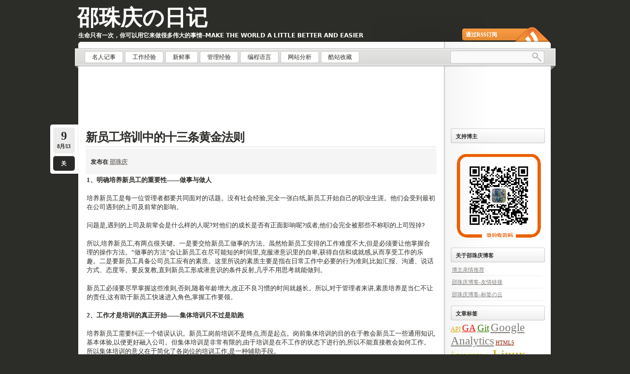

--- FILE ---
content_type: text/html; charset=UTF-8
request_url: http://shaozhuqing.com/?tag=%E9%BB%84%E9%87%91%E6%B3%95%E5%88%99
body_size: 20542
content:
<!DOCTYPE html PUBLIC "-//W3C//DTD XHTML 1.0 Transitional//EN"
    "http://www.w3.org/TR/xhtml1/DTD/xhtml1-transitional.dtd">

<html xmlns="http://www.w3.org/1999/xhtml" lang="zh-CN">

<head profile="http://gmpg.org/xfn/11">
<meta http-equiv="Content-Type" content="text/html; charset=UTF-8" />
<meta name="Keywords" content="邵珠庆,shaozhuqing,邵珠庆的博客,shaozhuqing.com,名人记事,工作经验,新鲜事,管理经验,编程语言,网站分析,酷站收藏" />
<meta name="Description" content="邵珠庆的博客,shaozhuqing.com,黄金法则 ,shaozhuqing ,关注:名人记事,工作经验,新鲜事,管理经验,编程语言,网站分析,酷站收藏" />
<title>黄金法则 &laquo; 邵珠庆の日记</title>
<link rel="shortcut icon" href="http://shaozhuqing.com/wp-content/themes/lightword/favicon.ico" />
<link rel="pingback" href="http://shaozhuqing.com/xmlrpc.php" />

<!-- ClickTale Top part -->
<script type="text/javascript">
//var WRInitTime=(new Date()).getTime();
</script>
<!-- ClickTale end of Top part -->

<script type="text/javascript">
//GA统计代码
//  (function(i,s,o,g,r,a,m){i['GoogleAnalyticsObject']=r;i[r]=i[r]||function(){
//  (i[r].q=i[r].q||[]).push(arguments)},i[r].l=1*new Date();a=s.createElement(o),
//  m=s.getElementsByTagName(o)[0];a.async=1;a.src=g;m.parentNode.insertBefore(a,m)
//  })(window,document,'script','//www.google-analytics.com/analytics.js','ga');
//  ga('create', 'UA-26964985-1', 'shaozhuqing.com');
//  ga('send', 'pageview');

//GA扩展插件skyglue分析代码
//  var _sgq = _sgq || [];
//  _sgq.push(['setSgAccount', 'ohggoydd']);
//  setTimeout(function() {
//    var sg = document.createElement('script'); sg.type = 'text/javascript'; sg.async = true;
//    sg.src = ("https:" == document.location.protocol ? "https://dc" : "http://cdn0") + ".skyglue.com/sgtracker.js";
//    var s = document.getElementsByTagName('script')[0]; s.parentNode.insertBefore(sg, s);
//  }, 1);

//百度统计代码
var _hmt = _hmt || [];
(function() {
  var hm = document.createElement("script");
  hm.src = "https://hm.baidu.com/hm.js?a76172efe2c2597bd0fa04510bcdc4c4";
  var s = document.getElementsByTagName("script")[0]; 
  s.parentNode.insertBefore(hm, s);
})();
</script>

<script type="text/javascript" src="http://shaozhuqing.com/s/lib/getip.php"></script>
<script>
//ga('set', 'dimension1', dimensionValue);
//_gaq.push(['_setCustomVar', 
//1, // 位置
//'Customer Old Type', // 名称 
//dimensionValue, // 值
//1 // 范围（1 = 访问者范围）
//]);
</script>
<link rel='dns-prefetch' href='//s.w.org' />
<link rel="alternate" type="application/rss+xml" title="邵珠庆の日记 &raquo; Feed" href="http://shaozhuqing.com/?feed=rss2" />
<link rel="alternate" type="application/rss+xml" title="邵珠庆の日记 &raquo; 评论Feed" href="http://shaozhuqing.com/?feed=comments-rss2" />
<link rel="alternate" type="application/rss+xml" title="邵珠庆の日记 &raquo; 黄金法则标签Feed" href="http://shaozhuqing.com/?feed=rss2&#038;tag=%e9%bb%84%e9%87%91%e6%b3%95%e5%88%99" />
		<script type="text/javascript">
			window._wpemojiSettings = {"baseUrl":"https:\/\/s.w.org\/images\/core\/emoji\/2.2.1\/72x72\/","ext":".png","svgUrl":"https:\/\/s.w.org\/images\/core\/emoji\/2.2.1\/svg\/","svgExt":".svg","source":{"concatemoji":"http:\/\/shaozhuqing.com\/wp-includes\/js\/wp-emoji-release.min.js?ver=4.7.27"}};
			!function(t,a,e){var r,n,i,o=a.createElement("canvas"),l=o.getContext&&o.getContext("2d");function c(t){var e=a.createElement("script");e.src=t,e.defer=e.type="text/javascript",a.getElementsByTagName("head")[0].appendChild(e)}for(i=Array("flag","emoji4"),e.supports={everything:!0,everythingExceptFlag:!0},n=0;n<i.length;n++)e.supports[i[n]]=function(t){var e,a=String.fromCharCode;if(!l||!l.fillText)return!1;switch(l.clearRect(0,0,o.width,o.height),l.textBaseline="top",l.font="600 32px Arial",t){case"flag":return(l.fillText(a(55356,56826,55356,56819),0,0),o.toDataURL().length<3e3)?!1:(l.clearRect(0,0,o.width,o.height),l.fillText(a(55356,57331,65039,8205,55356,57096),0,0),e=o.toDataURL(),l.clearRect(0,0,o.width,o.height),l.fillText(a(55356,57331,55356,57096),0,0),e!==o.toDataURL());case"emoji4":return l.fillText(a(55357,56425,55356,57341,8205,55357,56507),0,0),e=o.toDataURL(),l.clearRect(0,0,o.width,o.height),l.fillText(a(55357,56425,55356,57341,55357,56507),0,0),e!==o.toDataURL()}return!1}(i[n]),e.supports.everything=e.supports.everything&&e.supports[i[n]],"flag"!==i[n]&&(e.supports.everythingExceptFlag=e.supports.everythingExceptFlag&&e.supports[i[n]]);e.supports.everythingExceptFlag=e.supports.everythingExceptFlag&&!e.supports.flag,e.DOMReady=!1,e.readyCallback=function(){e.DOMReady=!0},e.supports.everything||(r=function(){e.readyCallback()},a.addEventListener?(a.addEventListener("DOMContentLoaded",r,!1),t.addEventListener("load",r,!1)):(t.attachEvent("onload",r),a.attachEvent("onreadystatechange",function(){"complete"===a.readyState&&e.readyCallback()})),(r=e.source||{}).concatemoji?c(r.concatemoji):r.wpemoji&&r.twemoji&&(c(r.twemoji),c(r.wpemoji)))}(window,document,window._wpemojiSettings);
		</script>
		<style type="text/css">
img.wp-smiley,
img.emoji {
	display: inline !important;
	border: none !important;
	box-shadow: none !important;
	height: 1em !important;
	width: 1em !important;
	margin: 0 .07em !important;
	vertical-align: -0.1em !important;
	background: none !important;
	padding: 0 !important;
}
</style>
<link rel='stylesheet' id='lightword_stylesheet-css'  href='http://shaozhuqing.com/wp-content/themes/lightword/style.css?ver=2.0.0.6' type='text/css' media='all' />
<link rel='stylesheet' id='lightword_stylesheet_wider-css'  href='http://shaozhuqing.com/wp-content/themes/lightword/wider.css?ver=2.0.0.6' type='text/css' media='all' />
<script type='text/javascript' src='http://shaozhuqing.com/wp-includes/js/jquery/jquery.js?ver=1.12.4'></script>
<script type='text/javascript' src='http://shaozhuqing.com/wp-includes/js/jquery/jquery-migrate.min.js?ver=1.4.1'></script>
<link rel='https://api.w.org/' href='http://shaozhuqing.com/?rest_route=/' />
<link rel="EditURI" type="application/rsd+xml" title="RSD" href="http://shaozhuqing.com/xmlrpc.php?rsd" />
<link rel="wlwmanifest" type="application/wlwmanifest+xml" href="http://shaozhuqing.com/wp-includes/wlwmanifest.xml" /> 
<style type="text/css">
#content-body,x:-moz-any-link{float:left;margin-right:28px;}#content-body, x:-moz-any-link, x:default{float:none;margin-right:25px;} 
</style>

<style type="text/css">@font-face { font-family: Vera; src: url(http://shaozhuqing.com/wp-content/themes/lightword/alternatives/font-face/Vera-Bold.ttf);}</style>

<!--[if IE 6]><style type="text/css">#header{background-image: none; filter:progid:DXImageTransform.Microsoft.AlphaImageLoader(src='http://shaozhuqing.com/wp-content/themes/lightword/images/wider/content_top.png',sizingMethod='scale'); }#footer{background:transparent url(http://shaozhuqing.com/wp-content/themes/lightword/images/wider/content_bottom.gif) no-repeat;height:8px;}.comm_date{background-image: none; filter:progid:DXImageTransform.Microsoft.AlphaImageLoader(src='http://shaozhuqing.com/wp-content/themes/lightword/images/date_comm_box.png',sizingMethod='scale'); }</style><![endif]-->
		<style type="text/css">.recentcomments a{display:inline !important;padding:0 !important;margin:0 !important;}</style>
		
</head>

<body class="archive tag tag-841">

<div id="wrapper">

<div id="top_cufon"><h1 id="logo"><a name="top" title="邵珠庆の日记" href="http://shaozhuqing.com">邵珠庆の日记</a> <small>生命只有一次，你可以用它来做很多伟大的事情&#8211;Make the world a little better and easier</small></h1></div>

<div id="header">
<a id="rss-feed" title="使用RSS同步这个网站" href="http://shaozhuqing.com/?feed=rss2">通过RSS订阅</a>

<div id="top_bar">
<div class="center_menu">
<ul id="front_menu" >
	<li class="cat-item cat-item-6"><a href="http://shaozhuqing.com/?cat=6" title="名人记事"><span>名人记事</span></a>
</li>
	<li class="cat-item cat-item-40"><a href="http://shaozhuqing.com/?cat=40" title="工作经验"><span>工作经验</span></a>
</li>
	<li class="cat-item cat-item-1"><a href="http://shaozhuqing.com/?cat=1" title="新鲜事"><span>新鲜事</span></a>
</li>
	<li class="cat-item cat-item-30"><a href="http://shaozhuqing.com/?cat=30" title="管理经验"><span>管理经验</span></a>
</li>
	<li class="cat-item cat-item-23"><a href="http://shaozhuqing.com/?cat=23" title="编程语言"><span>编程语言</span></a>
</li>
	<li class="cat-item cat-item-4"><a href="http://shaozhuqing.com/?cat=4" title="网站分析"><span>网站分析</span></a>
</li>
	<li class="cat-item cat-item-5"><a href="http://shaozhuqing.com/?cat=5" title="酷站收藏"><span>酷站收藏</span></a>
</li>
</ul>
</div>
<form action="http://www.google.com/cse" method="get" id="searchform">
<input type="text" class="textfield" name="q" size="24" id="s"/>
<input type="submit" class="button" name="sa" value="" id="go"/>
<input type="hidden" name="cx" value="partner-pub-5659622773840146:8540328084" />
<input type="hidden" name="ie" value="UTF-8" />
</form>
</div>

</div>
<div id="content">


<div style="height:auto">
<!--谷歌广告CPS-->
<script async src="https://pagead2.googlesyndication.com/pagead/js/adsbygoogle.js"></script>
<!-- 邵珠庆博客页眉横幅 -->
<ins class="adsbygoogle"
     style="display:inline-block;width:728px;height:90px"
     data-ad-client="ca-pub-5659622773840146"
     data-ad-slot="8875543004"></ins>
<script>(adsbygoogle = window.adsbygoogle || []).push({});</script>
</div>

<br/>

<div id="content-body">

<div class="post-2565 post type-post status-publish format-standard hentry category-management-experience tag-840 tag-839 tag-841" id="post-2565">
<div class="comm_date"><span class="data"><span class="j">9</span>8月/13</span><span class="nr_comm"><a class="nr_comm_spot" href="http://shaozhuqing.com/?p=2565#comments">关</a></span></div>
<h2><a title="新员工培训中的十三条黄金法则" href="http://shaozhuqing.com/?p=2565" rel="bookmark">新员工培训中的十三条黄金法则</a></h2>
<div class="about_author">
<h4>发布在 <a href="http://shaozhuqing.com">邵珠庆</a></h4>
</div>
<p><strong>1、明确培养新员工的重要性——做事与做人</strong></p>
<p>培养新员工是每一位管理者都要共同面对的话题。没有社会经验,完全一张白纸,新员工开始自己的职业生涯。他们会受到最初在公司遇到的上司及前辈的影响。</p>
<p>问题是,遇到的上司及前辈会是什么样的人呢?对他们的成长是否有正面影响呢?或者,他们会完全被那些不称职的上司毁掉?</p>
<p>所以,培养新员工,有两点很关键。一是要交给新员工做事的方法。虽然给新员工安排的工作难度不大,但是必须要让他掌握合理的操作方法。“做事的方法”会让新员工在尽可能短的时间里,克服潜意识里的自卑,获得自信和成就感,从而享受工作的乐趣。二是要新员工具备公司员工应有的素质。这里所说的素质主要是指在日常工作中必要的行为准则,比如汇报、沟通、说话方式、态度等。要反复教,直到新员工形成潜意识的条件反射,几乎不用思考就能做到。</p>
<p>新员工必须要尽早掌握这些准则,否则,随着年龄增大,改正不良习惯的时间就越长。所以,对于管理者来讲,素质培养是当仁不让的责任,这有助于新员工快速进入角色,掌握工作要领。</p>
<p><strong>2、工作才是培训的真正开始——集体培训只不过是助跑</strong></p>
<p>培养新员工需要纠正一个错误认识。新员工岗前培训不是终点,而是起点。岗前集体培训的目的在于教会新员工一些通用知识,基本体验,以便更好融入公司。但集体培训是非常有限的,由于培训是在不工作的状态下进行的,所以不能直接教会如何工作。所以集体培训的意义在于简化了各岗位的培训工作,是一种辅助手段。</p>
<p>新员工培训实际上是从分配到工作岗位那一天起,所有的责任都在工作上。每一个人都有自己的特点,不能统一化,要因材施教,有教无类,而这只有在工作岗位上的上司与资深同事才能做到。</p>
<p>所以,工作才是培训的真正开始。</p>
<p><strong>3、做给他看的培养方法——不要把部下当帮手</strong></p>
<p>管理者需要明白,什么都交给对方,就主观认为对方能做并让对方做,这是完全不靠谱的认知。作为管理者,在新人入司之初,首先应该做好示范,耐心说明方法,同时让本人尝试练习,做的好的地方不吝激励,应该改正的地方要提醒他。一句话,手把手,扶上马,送一程。</p>
<p>没有手把手地教,任新员工自由发挥,他们就会“怎么想怎么做”,如果按照自己的想法,没有取得成功,就容易失去自信,讨厌工作,从而不知不觉养成不良工作习惯。</p>
<p>要记住,下属不是跑腿的,毫无目的的工作安排,只是局限帮手,只做些零碎小事是毫无道理的。总而言之,要做给他看,让他做,适度评价。</p>
<p>这种方式很重要,尤其在职场第一步。所以从一开始就要把你尝试过的最好方法教给新人,让他照着做,让他获得成功,增加自信。</p>
<p><strong>4、明确指导责任人——可以同时培训两个人</strong></p>
<p>新员工满怀希望进入公司,所以管理者要让其得到成长,不能培养一个不合格的人。所以要建立一个机制,明确一位指导新员工的责任人,让他对培养新员工负起责来。一般而言,新员工培训责任人要尽可能选择那些有过1-3年工作经验的人。</p>
<p>新员工责任人需要完成三项任务。一是给新员工演示工作,让其试着做,并对其表现进行评价,反复过程,手把手教会。二是要仔细观察新员工的行为并发现问题,通过反复提醒帮助他改正错误。新员工的领悟力程度不一,所以不要一口吃个胖子,坚持“一次改正一个问题”的原则,逐次改善提升。三是要打开新员工的心扉,倾听他所有的烦恼,并相应给出建设性意见。</p>
<p>不能选择那些在为人及工作能力方面有严重问题的人作为新员工指导责任人,否则很有可能把不良习惯传递给新人。年龄相近的人容易沟通,所以要尽可能选择年龄相差不多的人。</p>
<p>同时必须要明白,培训新员工同时也意味着对指导责任人进行培训,这是挑战,也是学习成长,所以不能错过这个好机会。</p>
<p><strong>5、确定新员工的培训流程——从整体性工作开始</strong></p>
<p>要抛弃把新员工当做临时应付人手不足的应急人员的观念,反过来,要事前明确培训新员工的流程,流程清晰,步骤明确更容易助力新员工的职场过渡期。每个部门情况不一,但培养新员工是有一定程序的,一般会让他们大致做一遍部门的所有工作,了解相互的关系以及全体同事。</p>
<p>无论如何,要先做一些与整个工作相关的事情,不要一开始就单一局部。</p>
<p>要掌握培训流程的原则:从比较容易的工作开始到较难的工作;从按照固定标准程序和方法操作的例行工作逐渐过渡到应用性很强的工作。一句话,要根据部门的工作内容,明确规定工作顺序。</p>
<p>作为管理者,要明确一个先后顺序,是大家对部门各个组的情况都有所了解,此时要逐一交叉替换指导责任人,不要单一限定。负责人增加了,也相当于扩大了培训的范围。</p>
<p><strong>6、不要弄错指导的顺序——首先要准确,其次要迅速</strong></p>
<p>培训新员工时,如果已经过了“做个他看,让他做,表扬他”的初期入门阶段,之后更重要的就是要让他准确且正确的做事。</p>
<p>最初的阶段,要把重点放在做事的准确性上,不过于要求处理速度以及工作量,避免出现新人负担过重。如果已能够准确处理工作,接下来就是对速度的要求,指导如何处理问题才能达到更多的量。当新人速度达到一个相当高的水平之后,就应该循序渐进地给他一些前辈的工作,使其成为一个独立而合格的员工。</p>
<p>以上三个阶段应该说是指导新员工的基本:首先要准确,其次要迅猛,才能做得更好。</p>
<p>需要注意的是,在新员工培训时,一定要按照顺序进行指导。有的新员工性子比较急,想一下子做得和前辈一样,于是就想跳过一些步骤。如若任其发展,会削弱基本功,短视行为,长此以往后果将会不堪设想。</p>
<p><strong>7、要为顾客工作——工资是顾客支付的</strong></p>
<p>在员工素质培养方面,新员工理解的第一个问题就是,工资不是由公司付的,而是顾客付的。这也是德鲁克大师的观点:企业存在的唯一价值就是创造以及满足客户需求。</p>
<p>新员工必须经过特别教导,才能消除这种错觉。培养新员工的第一步就是要牢记对顾客的感恩之心,从行为及态度上都要有所体现,养成良好习惯。这一点,前辈们也要用正确态度和行为向新员工示范。是否贯彻这种思想,决定公司未来的发展。</p>
<p><strong>8、让新员工确认上司的指示——一次就做好吩咐的工作</strong></p>
<p>对于新员工来讲,原则上是一次完成上司指示的工作,遇到不明白的地方要大胆的提问并确认。特别是复杂内容,要养成反复确认其内容,等待上司肯定了才动手的习惯。不要不好意思,甚至把反复澄清当做“失礼”行为,事实上,拿了工资就要对工作负责。接受上司交派任务,如果不能一次做好,会直接影响自己的信心,同时引发公司同事对自己的失望印象,直至疏远。</p>
<p>对于管理者来讲,给新员工指示时要注意这一点,从容易到复杂,循序渐进,并且当员工向你提问时,要认真听取问题,清楚回答问题,不要不耐烦,要鼓励新员工要养成大胆提问的习惯。如果你不耐烦,他们就不会提问,将会促使其按照自己的想法去做。</p>
<p>这是培养新员工素质的第一步,一次性工作习惯的养成,管理者责无旁贷。</p>
<p><strong>9、要习惯报告执行的结果——“理所当然”容易出现问题</strong></p>
<p>报告做完被人交付的事情的结果成为执行报告。新员工要在最开始的时候养成这个习惯:被人追问之前,先报告执行的结果。</p>
<p>接到了指示并执行,工作还不算做完。无论什么事情,都要向对方确认,这才是真正的结束。做完了而没有汇报只能算“做了一半”。</p>
<p>等上司说:“对了,那件事情怎么样了?”时,就容易出错。先报告,工作才能顺利进行,才能形成愉快的工作氛围。</p>
<p><strong>10、养成“守时”的习惯——不要给别人添麻烦</strong></p>
<p>培养新员工时,有一点非常重要,就是培养守时的习惯。要遵守出勤时间,遵守开会时间,特别要严格遵守与客户约定时间等。</p>
<p>培训新员工时是给他们灌输公司新的时间观念的转型期。事实上,这几乎是大多新人的软肋,时间方面马虎惯了,不经意间就会丧失与同事、客户建立信任感的机会,所以,勿以善小而不为。</p>
<p><strong>11、养成良好的书写习惯——字如其人</strong></p>
<p>培养新员工素质时要注意一点,就是要养成良好的书写习惯,写的字要易懂,而且内容简单明了。字如其人,很难想象,一个人动辄出现错别字,漏写字,字迹潦草的现象,只能说明对工作的公司不重视;同时文如其人,管理者要指导新员工写好文本报告,把冗长文章修改得更加简单明了。</p>
<p>这些都是管理基本功,功夫在诗外,一点也含糊不得。</p>
<p><strong>12、要做出迅速的反应——速战速决</strong></p>
<p>新员工必须养成的另外一个习惯就是,能迅速对指示或者提问、请求做出反应,并且能立即处理好每一项工作。整个团队反应速度很快,但有人步调不一致,会迫使大家放慢速度,从而影响团队业绩。新员工做事速度和反应速度,取决于所属部门以及前辈上司的工作速度。所以,管理者必须以身作则,帮助新员工养成速战速决、迅速处理大量的工作的习惯。</p>
<p><strong>13、养成助人为乐的习惯——把工作当做快乐的事</strong></p>
<p>现在的年轻人很多不会为他人着想,“各人自扫门前雪,不管他人瓦上霜”,但这种想法在职业之初是非常可怕的。要记住,你不是一个人战斗,要融入团队,新员工稍有空闲,如果身旁有需要帮助的同事,一定要乐于协作。这也是融入团队的重要标志。</p>
<p>培养新员工基本素质的目的就是学会和自己工作的同事更好的工作,快乐的工作。毕竟,1+1要大于二,大家好才是真的好。</p>
<p>务实的讲,新员工培育是重要而不紧急的事情,十年树木百年树人,一定要从长计议。令人稍感欣慰的是,在零售业我们看到了同行们的未雨绸缪,如苏宁电器自2003年开启的“1200工程”,十年磨一剑,通过全面、系统、专业的培养,使得新进大学生历练成为零售连锁业的精英。企业以人为本,无人则止,智慧都是相通。</p>

<div class="cat_tags clear">
<span class="category">标签: <a href="http://shaozhuqing.com/?tag=%e5%9f%b9%e8%ae%ad" rel="tag">培训</a>, <a href="http://shaozhuqing.com/?tag=%e6%96%b0%e5%91%98%e5%b7%a5" rel="tag">新员工</a>, <a href="http://shaozhuqing.com/?tag=%e9%bb%84%e9%87%91%e6%b3%95%e5%88%99" rel="tag">黄金法则</a></span>
<span class="continue"><a class="nr_comm_spot" href="http://shaozhuqing.com/?p=2565#comments">没有评论</a></span><div class="clear"></div>
</div>
<div class="cat_tags_close"></div>
</div>




<div class="newer_older">
<span class="newer">&nbsp;</span>
<span class="older">&nbsp;</span>
</div>

</div>
<div class="content-sidebar">
<h3>支持博主</h3>			<div class="textwidget"><a href="http://shaozhuqing.com/myalipay.png" target="_blank"><img src='http://shaozhuqing.com/alipays.png' width="185px"></a>
</div>
		<h3>关于邵珠庆博客</h3>		<ul>
			<li class="page_item page-item-1221"><a href="http://shaozhuqing.com/?page_id=1221">博主亲情推荐</a></li>
<li class="page_item page-item-1234"><a href="http://shaozhuqing.com/?page_id=1234">邵珠庆博客-友情链接</a></li>
<li class="page_item page-item-684"><a href="http://shaozhuqing.com/?page_id=684">邵珠庆博客-标签の云</a></li>
		</ul>
		<h3>文章标签</h3><div class="tagcloud"><a href='http://shaozhuqing.com/?tag=api' class='tag-link-538 tag-link-position-1' title='8个话题' style="color:#dba600;font-size: 9.0606060606061pt;;">API</a>
<a href='http://shaozhuqing.com/?tag=ga' class='tag-link-159 tag-link-position-2' title='14个话题' style="color:#f40a00;font-size: 13.939393939394pt;;">GA</a>
<a href='http://shaozhuqing.com/?tag=git' class='tag-link-100 tag-link-position-3' title='15个话题' style="color:#347a00;font-size: 14.363636363636pt;;">Git</a>
<a href='http://shaozhuqing.com/?tag=google-analytics' class='tag-link-109 tag-link-position-4' title='21个话题' style="color:#cbe00;font-size: 17.333333333333pt;;">Google Analytics</a>
<a href='http://shaozhuqing.com/?tag=html5' class='tag-link-282 tag-link-position-5' title='7个话题' style="color:#941a00;font-size: 8pt;;">HTML5</a>
<a href='http://shaozhuqing.com/?tag=jquery' class='tag-link-73 tag-link-position-6' title='25个话题' style="color:#b6e400;font-size: 18.818181818182pt;;">jquery</a>
<a href='http://shaozhuqing.com/?tag=js' class='tag-link-170 tag-link-position-7' title='10个话题' style="color:#e7cc00;font-size: 10.969696969697pt;;">JS</a>
<a href='http://shaozhuqing.com/?tag=linux' class='tag-link-103 tag-link-position-8' title='28个话题' style="color:#bdae00;font-size: 19.878787878788pt;;">Linux</a>
<a href='http://shaozhuqing.com/?tag=mysql' class='tag-link-178 tag-link-position-9' title='30个话题' style="color:#e51400;font-size: 20.515151515152pt;;">MySQL</a>
<a href='http://shaozhuqing.com/?tag=nginx' class='tag-link-738 tag-link-position-10' title='8个话题' style="color:#4b1600;font-size: 9.0606060606061pt;;">nginx</a>
<a href='http://shaozhuqing.com/?tag=php' class='tag-link-106 tag-link-position-11' title='35个话题' style="color:#7e5400;font-size: 22pt;;">PHP</a>
<a href='http://shaozhuqing.com/?tag=saas' class='tag-link-1253 tag-link-position-12' title='8个话题' style="color:#473200;font-size: 9.0606060606061pt;;">SaaS</a>
<a href='http://shaozhuqing.com/?tag=web' class='tag-link-63 tag-link-position-13' title='15个话题' style="color:#8da400;font-size: 14.363636363636pt;;">web</a>
<a href='http://shaozhuqing.com/?tag=%e4%ba%92%e8%81%94%e7%bd%91' class='tag-link-70 tag-link-position-14' title='13个话题' style="color:#fc9000;font-size: 13.30303030303pt;;">互联网</a>
<a href='http://shaozhuqing.com/?tag=%e4%bb%a3%e7%a0%81' class='tag-link-160 tag-link-position-15' title='12个话题' style="color:#f8e400;font-size: 12.454545454545pt;;">代码</a>
<a href='http://shaozhuqing.com/?tag=%e4%bd%bf%e7%94%a8' class='tag-link-162 tag-link-position-16' title='16个话题' style="color:#790000;font-size: 15pt;;">使用</a>
<a href='http://shaozhuqing.com/?tag=%e5%88%86%e6%9e%90' class='tag-link-34 tag-link-position-17' title='18个话题' style="color:#284800;font-size: 16.060606060606pt;;">分析</a>
<a href='http://shaozhuqing.com/?tag=%e5%88%9b%e4%b8%9a' class='tag-link-578 tag-link-position-18' title='8个话题' style="color:#5efc00;font-size: 9.0606060606061pt;;">创业</a>
<a href='http://shaozhuqing.com/?tag=%e5%8e%9f%e7%90%86' class='tag-link-530 tag-link-position-19' title='7个话题' style="color:#f32800;font-size: 8pt;;">原理</a>
<a href='http://shaozhuqing.com/?tag=%e5%91%bd%e4%bb%a4' class='tag-link-232 tag-link-position-20' title='18个话题' style="color:#fc2800;font-size: 16.060606060606pt;;">命令</a>
<a href='http://shaozhuqing.com/?tag=%e5%a5%bd%e4%b8%9c%e8%a5%bf' class='tag-link-1604 tag-link-position-21' title='25个话题' style="color:#c57400;font-size: 18.818181818182pt;;">好东西</a>
<a href='http://shaozhuqing.com/?tag=%e5%a6%82%e4%bd%95' class='tag-link-259 tag-link-position-22' title='10个话题' style="color:#9e1600;font-size: 10.969696969697pt;;">如何</a>
<a href='http://shaozhuqing.com/?tag=%e5%b7%a5%e5%85%b7' class='tag-link-45 tag-link-position-23' title='19个话题' style="color:#527e00;font-size: 16.484848484848pt;;">工具</a>
<a href='http://shaozhuqing.com/?tag=%e5%b8%b8%e7%94%a8' class='tag-link-95 tag-link-position-24' title='11个话题' style="color:#66b600;font-size: 11.818181818182pt;;">常用</a>
<a href='http://shaozhuqing.com/?tag=%e5%bc%80%e5%8f%91' class='tag-link-211 tag-link-position-25' title='13个话题' style="color:#509a00;font-size: 13.30303030303pt;;">开发</a>
<a href='http://shaozhuqing.com/?tag=%e6%80%bb%e7%bb%93' class='tag-link-221 tag-link-position-26' title='8个话题' style="color:#6ea600;font-size: 9.0606060606061pt;;">总结</a>
<a href='http://shaozhuqing.com/?tag=%e6%8a%80%e5%b7%a7' class='tag-link-184 tag-link-position-27' title='12个话题' style="color:#133200;font-size: 12.454545454545pt;;">技巧</a>
<a href='http://shaozhuqing.com/?tag=%e6%8a%80%e6%9c%af' class='tag-link-213 tag-link-position-28' title='8个话题' style="color:#f3e400;font-size: 9.0606060606061pt;;">技术</a>
<a href='http://shaozhuqing.com/?tag=%e6%8f%92%e4%bb%b6' class='tag-link-74 tag-link-position-29' title='11个话题' style="color:#7b800;font-size: 11.818181818182pt;;">插件</a>
<a href='http://shaozhuqing.com/?tag=%e6%95%b0%e6%8d%ae' class='tag-link-200 tag-link-position-30' title='16个话题' style="color:#c7e200;font-size: 15pt;;">数据</a>
<a href='http://shaozhuqing.com/?tag=%e6%96%87%e4%bb%b6' class='tag-link-28 tag-link-position-31' title='8个话题' style="color:#bc4c00;font-size: 9.0606060606061pt;;">文件</a>
<a href='http://shaozhuqing.com/?tag=%e6%96%b9%e6%b3%95' class='tag-link-220 tag-link-position-32' title='18个话题' style="color:#48b600;font-size: 16.060606060606pt;;">方法</a>
<a href='http://shaozhuqing.com/?tag=%e6%97%b6%e9%97%b4' class='tag-link-35 tag-link-position-33' title='7个话题' style="color:#cd5400;font-size: 8pt;;">时间</a>
<a href='http://shaozhuqing.com/?tag=%e6%9e%b6%e6%9e%84' class='tag-link-1020 tag-link-position-34' title='10个话题' style="color:#d4c00;font-size: 10.969696969697pt;;">架构</a>
<a href='http://shaozhuqing.com/?tag=%e6%a1%86%e6%9e%b6' class='tag-link-482 tag-link-position-35' title='9个话题' style="color:#81d800;font-size: 10.121212121212pt;;">框架</a>
<a href='http://shaozhuqing.com/?tag=%e6%b1%87%e6%80%bb' class='tag-link-192 tag-link-position-36' title='10个话题' style="color:#2d3200;font-size: 10.969696969697pt;;">汇总</a>
<a href='http://shaozhuqing.com/?tag=%e7%99%be%e5%ba%a6' class='tag-link-286 tag-link-position-37' title='7个话题' style="color:#9d0c00;font-size: 8pt;;">百度</a>
<a href='http://shaozhuqing.com/?tag=%e7%ae%a1%e7%90%86' class='tag-link-31 tag-link-position-38' title='16个话题' style="color:#d12a00;font-size: 15pt;;">管理</a>
<a href='http://shaozhuqing.com/?tag=%e7%b3%bb%e7%bb%9f' class='tag-link-104 tag-link-position-39' title='8个话题' style="color:#9daa00;font-size: 9.0606060606061pt;;">系统</a>
<a href='http://shaozhuqing.com/?tag=%e7%bd%91%e7%ab%99' class='tag-link-62 tag-link-position-40' title='30个话题' style="color:#a1f400;font-size: 20.515151515152pt;;">网站</a>
<a href='http://shaozhuqing.com/?tag=%e7%bd%91%e7%ab%99%e5%88%86%e6%9e%90' class='tag-link-345 tag-link-position-41' title='9个话题' style="color:#ea9c00;font-size: 10.121212121212pt;;">网站分析</a>
<a href='http://shaozhuqing.com/?tag=%e8%ae%be%e8%ae%a1' class='tag-link-164 tag-link-position-42' title='13个话题' style="color:#d76600;font-size: 13.30303030303pt;;">设计</a>
<a href='http://shaozhuqing.com/?tag=%e8%af%a6%e8%a7%a3' class='tag-link-197 tag-link-position-43' title='15个话题' style="color:#e6a800;font-size: 14.363636363636pt;;">详解</a>
<a href='http://shaozhuqing.com/?tag=%e9%97%ae%e9%a2%98' class='tag-link-337 tag-link-position-44' title='10个话题' style="color:#3a6a00;font-size: 10.969696969697pt;;">问题</a>
<a href='http://shaozhuqing.com/?tag=%e9%98%bf%e9%87%8c%e4%ba%91' class='tag-link-1610 tag-link-position-45' title='10个话题' style="color:#336c00;font-size: 10.969696969697pt;;">阿里云</a></div>
<h3>记事邵珠庆博客</h3>			<div class="textwidget"><a href="http://shaozhuqing.com/s/web/" target="_blank">
<b style="font-size:14px">1、Web前端网址导航</b>
</a><br/>
<a href="http://shaozhuqing.com/s/geek/" target="_blank">
<b style="font-size:14px">2、邵珠庆极客筛站</b>
</a><br/>
<a href="http://shaozhuqing.com/s/dmb/" target="_blank">
<b style="font-size:14px">3、识别移动设备访问代码</b>
</a><br/><br/>

<a href="http://shaozhuqing.com/?tag=%E6%85%88%E5%96%84%E6%8D%90%E6%AC%BE" target="_blank" style='text-align:center'>竹磬网-了解慈善捐款计划</a>


<!-- 邵珠庆博客右侧页
<script async src="https://pagead2.googlesyndication.com/pagead/js/adsbygoogle.js"></script>
<ins class="adsbygoogle"
     style="display:inline-block;width:180px;height:150px"
     data-ad-client="ca-pub-5659622773840146"
     data-ad-slot="3285595857"></ins>
<script>
     (adsbygoogle = window.adsbygoogle || []).push({});
</script>
 -->


<!--
<br/>
<script type="text/javascript" src="//rf.revolvermaps.com/0/0/8.js?i=7m5zzrav4xr&amp;m=7&amp;c=ff0000&amp;cr1=ffffff&amp;f=comic_sans_ms&amp;l=33&amp;bv=80&amp;v0=30&amp;z=13&amp;rx=20&amp;lx=100&amp;ly=-40&amp;hi=50&amp;he=2" async="async"></script>
-->
</div>
						<h3>最近文章</h3>		<ul>
					<li>
				<a href="http://shaozhuqing.com/?p=5604">实时支付状态监控和处理结果的变更</a>
						</li>
					<li>
				<a href="http://shaozhuqing.com/?p=5603">只允许单用户登录的处理方式</a>
						</li>
					<li>
				<a href="http://shaozhuqing.com/?p=5582">向上管理能力决定职业天花板高度</a>
						</li>
					<li>
				<a href="http://shaozhuqing.com/?p=5564">数字化城市管理系统架构图</a>
						</li>
					<li>
				<a href="http://shaozhuqing.com/?p=5579">DevOps及DevOps工具链</a>
						</li>
				</ul>
				<h3>最近评论</h3><ul id="recentcomments"><li class="recentcomments"><span class="comment-author-link"><a href='http://Www.abiding.com' rel='external nofollow' class='url'>角色朋友</a></span>发表在《<a href="http://shaozhuqing.com/?p=2295#comment-11207">中国翻墙网民状况调查</a>》</li><li class="recentcomments"><span class="comment-author-link"><a href='http://www.remat.eco.br/author/gardner62albert/' rel='external nofollow' class='url'>dewapoker</a></span>发表在《<a href="http://shaozhuqing.com/?p=1393#comment-11199">教你如何简单获取新浪微博短地址接口</a>》</li><li class="recentcomments"><span class="comment-author-link"><a href='https://casinoae888.com/bi-quyet-danhbai69-chia-se-cho-ban-cach-de-thang-khi-choi-game-bai-online/' rel='external nofollow' class='url'>danhbai69</a></span>发表在《<a href="http://shaozhuqing.com/?p=1393#comment-11194">教你如何简单获取新浪微博短地址接口</a>》</li><li class="recentcomments"><span class="comment-author-link"><a href='https://choithethao.tips/kiem-tien-ca-do-bong-da-online-uy-tin-keo-thom-cuc-hap-dan-o-dau' rel='external nofollow' class='url'>du doan ket qua bong da</a></span>发表在《<a href="http://shaozhuqing.com/?p=1393#comment-11188">教你如何简单获取新浪微博短地址接口</a>》</li><li class="recentcomments"><span class="comment-author-link"><a href='https://www.bybit.com/register?affiliate_id=16906&#038;group_id=0&#038;group_type=1' rel='external nofollow' class='url'>binary options live signals facebook</a></span>发表在《<a href="http://shaozhuqing.com/?p=1393#comment-11187">教你如何简单获取新浪微博短地址接口</a>》</li></ul><h3>博客日历</h3><div id="calendar_wrap" class="calendar_wrap"><table id="wp-calendar">
	<caption>2026年1月</caption>
	<thead>
	<tr>
		<th scope="col" title="星期一">一</th>
		<th scope="col" title="星期二">二</th>
		<th scope="col" title="星期三">三</th>
		<th scope="col" title="星期四">四</th>
		<th scope="col" title="星期五">五</th>
		<th scope="col" title="星期六">六</th>
		<th scope="col" title="星期日">日</th>
	</tr>
	</thead>

	<tfoot>
	<tr>
		<td colspan="3" id="prev"><a href="http://shaozhuqing.com/?m=202508">&laquo; 8月</a></td>
		<td class="pad">&nbsp;</td>
		<td colspan="3" id="next" class="pad">&nbsp;</td>
	</tr>
	</tfoot>

	<tbody>
	<tr>
		<td colspan="3" class="pad">&nbsp;</td><td>1</td><td>2</td><td>3</td><td>4</td>
	</tr>
	<tr>
		<td>5</td><td>6</td><td>7</td><td>8</td><td>9</td><td>10</td><td>11</td>
	</tr>
	<tr>
		<td>12</td><td>13</td><td>14</td><td>15</td><td>16</td><td id="today">17</td><td>18</td>
	</tr>
	<tr>
		<td>19</td><td>20</td><td>21</td><td>22</td><td>23</td><td>24</td><td>25</td>
	</tr>
	<tr>
		<td>26</td><td>27</td><td>28</td><td>29</td><td>30</td><td>31</td>
		<td class="pad" colspan="1">&nbsp;</td>
	</tr>
	</tbody>
	</table></div><h3>目录分类</h3>		<ul>
	<li class="cat-item cat-item-6"><a href="http://shaozhuqing.com/?cat=6" title="名人记事">名人记事</a> (49)
</li>
	<li class="cat-item cat-item-40"><a href="http://shaozhuqing.com/?cat=40" title="工作经验">工作经验</a> (258)
</li>
	<li class="cat-item cat-item-1"><a href="http://shaozhuqing.com/?cat=1" title="新鲜事">新鲜事</a> (160)
</li>
	<li class="cat-item cat-item-30"><a href="http://shaozhuqing.com/?cat=30" title="管理经验">管理经验</a> (56)
</li>
	<li class="cat-item cat-item-23"><a href="http://shaozhuqing.com/?cat=23" title="编程语言">编程语言</a> (136)
</li>
	<li class="cat-item cat-item-4"><a href="http://shaozhuqing.com/?cat=4" title="网站分析">网站分析</a> (93)
</li>
	<li class="cat-item cat-item-5"><a href="http://shaozhuqing.com/?cat=5" title="酷站收藏">酷站收藏</a> (30)
</li>
		</ul>
<h3>文章归档</h3>		<ul>
			<li><a href='http://shaozhuqing.com/?m=202508'>2025年8月</a>&nbsp;(2)</li>
	<li><a href='http://shaozhuqing.com/?m=202209'>2022年9月</a>&nbsp;(1)</li>
	<li><a href='http://shaozhuqing.com/?m=202208'>2022年8月</a>&nbsp;(3)</li>
	<li><a href='http://shaozhuqing.com/?m=202207'>2022年7月</a>&nbsp;(1)</li>
	<li><a href='http://shaozhuqing.com/?m=202203'>2022年3月</a>&nbsp;(1)</li>
	<li><a href='http://shaozhuqing.com/?m=202110'>2021年10月</a>&nbsp;(3)</li>
	<li><a href='http://shaozhuqing.com/?m=202101'>2021年1月</a>&nbsp;(1)</li>
	<li><a href='http://shaozhuqing.com/?m=202004'>2020年4月</a>&nbsp;(3)</li>
	<li><a href='http://shaozhuqing.com/?m=202003'>2020年3月</a>&nbsp;(3)</li>
	<li><a href='http://shaozhuqing.com/?m=202002'>2020年2月</a>&nbsp;(2)</li>
	<li><a href='http://shaozhuqing.com/?m=202001'>2020年1月</a>&nbsp;(3)</li>
	<li><a href='http://shaozhuqing.com/?m=201912'>2019年12月</a>&nbsp;(2)</li>
	<li><a href='http://shaozhuqing.com/?m=201911'>2019年11月</a>&nbsp;(3)</li>
	<li><a href='http://shaozhuqing.com/?m=201910'>2019年10月</a>&nbsp;(2)</li>
	<li><a href='http://shaozhuqing.com/?m=201909'>2019年9月</a>&nbsp;(2)</li>
	<li><a href='http://shaozhuqing.com/?m=201908'>2019年8月</a>&nbsp;(4)</li>
	<li><a href='http://shaozhuqing.com/?m=201907'>2019年7月</a>&nbsp;(2)</li>
	<li><a href='http://shaozhuqing.com/?m=201906'>2019年6月</a>&nbsp;(2)</li>
	<li><a href='http://shaozhuqing.com/?m=201905'>2019年5月</a>&nbsp;(2)</li>
	<li><a href='http://shaozhuqing.com/?m=201904'>2019年4月</a>&nbsp;(3)</li>
	<li><a href='http://shaozhuqing.com/?m=201903'>2019年3月</a>&nbsp;(2)</li>
	<li><a href='http://shaozhuqing.com/?m=201902'>2019年2月</a>&nbsp;(3)</li>
	<li><a href='http://shaozhuqing.com/?m=201901'>2019年1月</a>&nbsp;(2)</li>
	<li><a href='http://shaozhuqing.com/?m=201812'>2018年12月</a>&nbsp;(2)</li>
	<li><a href='http://shaozhuqing.com/?m=201811'>2018年11月</a>&nbsp;(2)</li>
	<li><a href='http://shaozhuqing.com/?m=201810'>2018年10月</a>&nbsp;(3)</li>
	<li><a href='http://shaozhuqing.com/?m=201809'>2018年9月</a>&nbsp;(2)</li>
	<li><a href='http://shaozhuqing.com/?m=201808'>2018年8月</a>&nbsp;(2)</li>
	<li><a href='http://shaozhuqing.com/?m=201807'>2018年7月</a>&nbsp;(1)</li>
	<li><a href='http://shaozhuqing.com/?m=201806'>2018年6月</a>&nbsp;(2)</li>
	<li><a href='http://shaozhuqing.com/?m=201805'>2018年5月</a>&nbsp;(3)</li>
	<li><a href='http://shaozhuqing.com/?m=201804'>2018年4月</a>&nbsp;(2)</li>
	<li><a href='http://shaozhuqing.com/?m=201803'>2018年3月</a>&nbsp;(6)</li>
	<li><a href='http://shaozhuqing.com/?m=201802'>2018年2月</a>&nbsp;(7)</li>
	<li><a href='http://shaozhuqing.com/?m=201801'>2018年1月</a>&nbsp;(3)</li>
	<li><a href='http://shaozhuqing.com/?m=201711'>2017年11月</a>&nbsp;(2)</li>
	<li><a href='http://shaozhuqing.com/?m=201710'>2017年10月</a>&nbsp;(2)</li>
	<li><a href='http://shaozhuqing.com/?m=201709'>2017年9月</a>&nbsp;(5)</li>
	<li><a href='http://shaozhuqing.com/?m=201708'>2017年8月</a>&nbsp;(4)</li>
	<li><a href='http://shaozhuqing.com/?m=201707'>2017年7月</a>&nbsp;(8)</li>
	<li><a href='http://shaozhuqing.com/?m=201706'>2017年6月</a>&nbsp;(5)</li>
	<li><a href='http://shaozhuqing.com/?m=201705'>2017年5月</a>&nbsp;(14)</li>
	<li><a href='http://shaozhuqing.com/?m=201704'>2017年4月</a>&nbsp;(8)</li>
	<li><a href='http://shaozhuqing.com/?m=201703'>2017年3月</a>&nbsp;(5)</li>
	<li><a href='http://shaozhuqing.com/?m=201702'>2017年2月</a>&nbsp;(2)</li>
	<li><a href='http://shaozhuqing.com/?m=201701'>2017年1月</a>&nbsp;(1)</li>
	<li><a href='http://shaozhuqing.com/?m=201612'>2016年12月</a>&nbsp;(1)</li>
	<li><a href='http://shaozhuqing.com/?m=201611'>2016年11月</a>&nbsp;(5)</li>
	<li><a href='http://shaozhuqing.com/?m=201610'>2016年10月</a>&nbsp;(3)</li>
	<li><a href='http://shaozhuqing.com/?m=201609'>2016年9月</a>&nbsp;(2)</li>
	<li><a href='http://shaozhuqing.com/?m=201608'>2016年8月</a>&nbsp;(1)</li>
	<li><a href='http://shaozhuqing.com/?m=201607'>2016年7月</a>&nbsp;(2)</li>
	<li><a href='http://shaozhuqing.com/?m=201606'>2016年6月</a>&nbsp;(2)</li>
	<li><a href='http://shaozhuqing.com/?m=201605'>2016年5月</a>&nbsp;(5)</li>
	<li><a href='http://shaozhuqing.com/?m=201604'>2016年4月</a>&nbsp;(5)</li>
	<li><a href='http://shaozhuqing.com/?m=201603'>2016年3月</a>&nbsp;(2)</li>
	<li><a href='http://shaozhuqing.com/?m=201602'>2016年2月</a>&nbsp;(1)</li>
	<li><a href='http://shaozhuqing.com/?m=201601'>2016年1月</a>&nbsp;(2)</li>
	<li><a href='http://shaozhuqing.com/?m=201512'>2015年12月</a>&nbsp;(2)</li>
	<li><a href='http://shaozhuqing.com/?m=201511'>2015年11月</a>&nbsp;(1)</li>
	<li><a href='http://shaozhuqing.com/?m=201510'>2015年10月</a>&nbsp;(3)</li>
	<li><a href='http://shaozhuqing.com/?m=201509'>2015年9月</a>&nbsp;(2)</li>
	<li><a href='http://shaozhuqing.com/?m=201508'>2015年8月</a>&nbsp;(4)</li>
	<li><a href='http://shaozhuqing.com/?m=201507'>2015年7月</a>&nbsp;(5)</li>
	<li><a href='http://shaozhuqing.com/?m=201506'>2015年6月</a>&nbsp;(6)</li>
	<li><a href='http://shaozhuqing.com/?m=201505'>2015年5月</a>&nbsp;(3)</li>
	<li><a href='http://shaozhuqing.com/?m=201504'>2015年4月</a>&nbsp;(8)</li>
	<li><a href='http://shaozhuqing.com/?m=201503'>2015年3月</a>&nbsp;(6)</li>
	<li><a href='http://shaozhuqing.com/?m=201502'>2015年2月</a>&nbsp;(4)</li>
	<li><a href='http://shaozhuqing.com/?m=201501'>2015年1月</a>&nbsp;(5)</li>
	<li><a href='http://shaozhuqing.com/?m=201412'>2014年12月</a>&nbsp;(2)</li>
	<li><a href='http://shaozhuqing.com/?m=201411'>2014年11月</a>&nbsp;(5)</li>
	<li><a href='http://shaozhuqing.com/?m=201410'>2014年10月</a>&nbsp;(5)</li>
	<li><a href='http://shaozhuqing.com/?m=201409'>2014年9月</a>&nbsp;(1)</li>
	<li><a href='http://shaozhuqing.com/?m=201408'>2014年8月</a>&nbsp;(2)</li>
	<li><a href='http://shaozhuqing.com/?m=201407'>2014年7月</a>&nbsp;(4)</li>
	<li><a href='http://shaozhuqing.com/?m=201406'>2014年6月</a>&nbsp;(1)</li>
	<li><a href='http://shaozhuqing.com/?m=201405'>2014年5月</a>&nbsp;(9)</li>
	<li><a href='http://shaozhuqing.com/?m=201404'>2014年4月</a>&nbsp;(5)</li>
	<li><a href='http://shaozhuqing.com/?m=201403'>2014年3月</a>&nbsp;(1)</li>
	<li><a href='http://shaozhuqing.com/?m=201402'>2014年2月</a>&nbsp;(1)</li>
	<li><a href='http://shaozhuqing.com/?m=201401'>2014年1月</a>&nbsp;(5)</li>
	<li><a href='http://shaozhuqing.com/?m=201312'>2013年12月</a>&nbsp;(4)</li>
	<li><a href='http://shaozhuqing.com/?m=201311'>2013年11月</a>&nbsp;(12)</li>
	<li><a href='http://shaozhuqing.com/?m=201310'>2013年10月</a>&nbsp;(6)</li>
	<li><a href='http://shaozhuqing.com/?m=201309'>2013年9月</a>&nbsp;(7)</li>
	<li><a href='http://shaozhuqing.com/?m=201308'>2013年8月</a>&nbsp;(8)</li>
	<li><a href='http://shaozhuqing.com/?m=201307'>2013年7月</a>&nbsp;(15)</li>
	<li><a href='http://shaozhuqing.com/?m=201306'>2013年6月</a>&nbsp;(9)</li>
	<li><a href='http://shaozhuqing.com/?m=201305'>2013年5月</a>&nbsp;(12)</li>
	<li><a href='http://shaozhuqing.com/?m=201304'>2013年4月</a>&nbsp;(8)</li>
	<li><a href='http://shaozhuqing.com/?m=201303'>2013年3月</a>&nbsp;(11)</li>
	<li><a href='http://shaozhuqing.com/?m=201302'>2013年2月</a>&nbsp;(9)</li>
	<li><a href='http://shaozhuqing.com/?m=201301'>2013年1月</a>&nbsp;(21)</li>
	<li><a href='http://shaozhuqing.com/?m=201212'>2012年12月</a>&nbsp;(8)</li>
	<li><a href='http://shaozhuqing.com/?m=201211'>2012年11月</a>&nbsp;(7)</li>
	<li><a href='http://shaozhuqing.com/?m=201210'>2012年10月</a>&nbsp;(19)</li>
	<li><a href='http://shaozhuqing.com/?m=201209'>2012年9月</a>&nbsp;(16)</li>
	<li><a href='http://shaozhuqing.com/?m=201208'>2012年8月</a>&nbsp;(13)</li>
	<li><a href='http://shaozhuqing.com/?m=201207'>2012年7月</a>&nbsp;(10)</li>
	<li><a href='http://shaozhuqing.com/?m=201206'>2012年6月</a>&nbsp;(11)</li>
	<li><a href='http://shaozhuqing.com/?m=201205'>2012年5月</a>&nbsp;(11)</li>
	<li><a href='http://shaozhuqing.com/?m=201204'>2012年4月</a>&nbsp;(8)</li>
	<li><a href='http://shaozhuqing.com/?m=201203'>2012年3月</a>&nbsp;(8)</li>
	<li><a href='http://shaozhuqing.com/?m=201202'>2012年2月</a>&nbsp;(11)</li>
	<li><a href='http://shaozhuqing.com/?m=201201'>2012年1月</a>&nbsp;(8)</li>
	<li><a href='http://shaozhuqing.com/?m=201112'>2011年12月</a>&nbsp;(18)</li>
	<li><a href='http://shaozhuqing.com/?m=201111'>2011年11月</a>&nbsp;(32)</li>
	<li><a href='http://shaozhuqing.com/?m=201110'>2011年10月</a>&nbsp;(17)</li>
	<li><a href='http://shaozhuqing.com/?m=201109'>2011年9月</a>&nbsp;(18)</li>
	<li><a href='http://shaozhuqing.com/?m=201108'>2011年8月</a>&nbsp;(11)</li>
	<li><a href='http://shaozhuqing.com/?m=201107'>2011年7月</a>&nbsp;(55)</li>
	<li><a href='http://shaozhuqing.com/?m=201106'>2011年6月</a>&nbsp;(1)</li>
	<li><a href='http://shaozhuqing.com/?m=201105'>2011年5月</a>&nbsp;(4)</li>
	<li><a href='http://shaozhuqing.com/?m=201104'>2011年4月</a>&nbsp;(2)</li>
	<li><a href='http://shaozhuqing.com/?m=201103'>2011年3月</a>&nbsp;(1)</li>
	<li><a href='http://shaozhuqing.com/?m=201101'>2011年1月</a>&nbsp;(3)</li>
	<li><a href='http://shaozhuqing.com/?m=201012'>2010年12月</a>&nbsp;(1)</li>
	<li><a href='http://shaozhuqing.com/?m=201011'>2010年11月</a>&nbsp;(6)</li>
	<li><a href='http://shaozhuqing.com/?m=201009'>2010年9月</a>&nbsp;(5)</li>
	<li><a href='http://shaozhuqing.com/?m=201008'>2010年8月</a>&nbsp;(2)</li>
	<li><a href='http://shaozhuqing.com/?m=201007'>2010年7月</a>&nbsp;(3)</li>
	<li><a href='http://shaozhuqing.com/?m=201006'>2010年6月</a>&nbsp;(7)</li>
	<li><a href='http://shaozhuqing.com/?m=201005'>2010年5月</a>&nbsp;(3)</li>
	<li><a href='http://shaozhuqing.com/?m=201004'>2010年4月</a>&nbsp;(4)</li>
	<li><a href='http://shaozhuqing.com/?m=201003'>2010年3月</a>&nbsp;(8)</li>
	<li><a href='http://shaozhuqing.com/?m=201002'>2010年2月</a>&nbsp;(2)</li>
	<li><a href='http://shaozhuqing.com/?m=201001'>2010年1月</a>&nbsp;(2)</li>
	<li><a href='http://shaozhuqing.com/?m=200912'>2009年12月</a>&nbsp;(2)</li>
	<li><a href='http://shaozhuqing.com/?m=200911'>2009年11月</a>&nbsp;(1)</li>
	<li><a href='http://shaozhuqing.com/?m=200910'>2009年10月</a>&nbsp;(1)</li>
	<li><a href='http://shaozhuqing.com/?m=200908'>2009年8月</a>&nbsp;(1)</li>
	<li><a href='http://shaozhuqing.com/?m=200907'>2009年7月</a>&nbsp;(2)</li>
	<li><a href='http://shaozhuqing.com/?m=200905'>2009年5月</a>&nbsp;(1)</li>
	<li><a href='http://shaozhuqing.com/?m=200904'>2009年4月</a>&nbsp;(1)</li>
	<li><a href='http://shaozhuqing.com/?m=200903'>2009年3月</a>&nbsp;(1)</li>
	<li><a href='http://shaozhuqing.com/?m=200902'>2009年2月</a>&nbsp;(1)</li>
	<li><a href='http://shaozhuqing.com/?m=200901'>2009年1月</a>&nbsp;(1)</li>
	<li><a href='http://shaozhuqing.com/?m=200812'>2008年12月</a>&nbsp;(1)</li>
	<li><a href='http://shaozhuqing.com/?m=200811'>2008年11月</a>&nbsp;(2)</li>
	<li><a href='http://shaozhuqing.com/?m=200810'>2008年10月</a>&nbsp;(1)</li>
	<li><a href='http://shaozhuqing.com/?m=200808'>2008年8月</a>&nbsp;(5)</li>
	<li><a href='http://shaozhuqing.com/?m=200807'>2008年7月</a>&nbsp;(2)</li>
	<li><a href='http://shaozhuqing.com/?m=200806'>2008年6月</a>&nbsp;(1)</li>
	<li><a href='http://shaozhuqing.com/?m=200805'>2008年5月</a>&nbsp;(3)</li>
	<li><a href='http://shaozhuqing.com/?m=200804'>2008年4月</a>&nbsp;(11)</li>
	<li><a href='http://shaozhuqing.com/?m=200803'>2008年3月</a>&nbsp;(1)</li>
	<li><a href='http://shaozhuqing.com/?m=200802'>2008年2月</a>&nbsp;(1)</li>
	<li><a href='http://shaozhuqing.com/?m=200801'>2008年1月</a>&nbsp;(1)</li>
	<li><a href='http://shaozhuqing.com/?m=200712'>2007年12月</a>&nbsp;(1)</li>
	<li><a href='http://shaozhuqing.com/?m=200711'>2007年11月</a>&nbsp;(3)</li>
	<li><a href='http://shaozhuqing.com/?m=200710'>2007年10月</a>&nbsp;(1)</li>
	<li><a href='http://shaozhuqing.com/?m=200709'>2007年9月</a>&nbsp;(1)</li>
	<li><a href='http://shaozhuqing.com/?m=200708'>2007年8月</a>&nbsp;(1)</li>
	<li><a href='http://shaozhuqing.com/?m=200707'>2007年7月</a>&nbsp;(1)</li>
	<li><a href='http://shaozhuqing.com/?m=200706'>2007年6月</a>&nbsp;(1)</li>
	<li><a href='http://shaozhuqing.com/?m=200705'>2007年5月</a>&nbsp;(1)</li>
		</ul>
		<h3>博客功能</h3>			<ul>
			<li><a href="http://shaozhuqing.com/wp-login.php?action=register">注册</a></li>			<li><a href="http://shaozhuqing.com/wp-login.php">登录</a></li>
			<li><a href="http://shaozhuqing.com/?feed=rss2">文章<abbr title="Really Simple Syndication">RSS</abbr></a></li>
			<li><a href="http://shaozhuqing.com/?feed=comments-rss2">评论<abbr title="Really Simple Syndication">RSS</abbr></a></li>
			<li><a href="https://cn.wordpress.org/" title="基于WordPress，一个优美、先进的个人信息发布平台。">WordPress.org</a></li>			</ul>
			<h3>京东好物</h3>			<div class="textwidget"><a href="https://union-click.jd.com/jdc?e=618%7Cpc%7C&p=[base64]" target="_blank"><img src='http://shaozhuqing.com/wp-content/uploads/2025/08/200x200.jpg' width="185px"></a>


<!--京东广告CPS

<div style="height:90px;width:60px">
<script type="text/javascript">var jd_union_pid="309404589";var jd_union_euid="";</script><script type="text/javascript" src="http://ads.union.jd.com/static/js/union.js"></script>
</div>

-->
</div>
		</div><div class="clear"></div>
</div>
<div id="footer">
<span class="text">
Copyright &copy; 2026 <a href="http://shaozhuqing.com">邵珠庆の日记</a> &middot; Powered by <a href="http://www.shaozhuqing.com" title="WordPress" target="_blank">Shaozhuqing</a> | <a href="http://beian.miit.gov.cn/">京ICP备11026680号</a> <br/></em>
<div style="display:none">

<!-- TRACKEVENT Button BEGIN -->
<script>
// $('a').bind('click', function() {
//    ga('send', 'event',$(this).attr("href"),$(this).html(),$(this).attr("title"));  //_gaq.push(['_trackEvent',$(this).attr("href"),$(this).html(),$(this).attr("title")]);
// });
</script>
<!-- TRACKEVENT Button END -->


<!-- USERREPORT Button BEGIN -->
<script type="text/javascript"> 
//var _urq = _urq || []; 
//_urq.push(['setGACode', 'UA-26964985-1']); 
//_urq.push(['initSite', 'ca9a6801-b467-49d5-a1e7-ac9e51ab69b2']); 
//(function() { 
//var ur = document.createElement('script'); ur.type = 'text/javascript'; //ur.async = true; 
//ur.src = 'http://sdscdn.userreport.com/userreport.js'; 
//var s = document.getElementsByTagName('script')[0]; //s.parentNode.insertBefore(ur, s); 
//})(); 
</script> 
<!-- USERREPORT Button END -->

</div>
<img src="wp-content/uploads/2011/11/8pagerank5.gif" width=88 height=31 border=0 alt="邵珠庆博客 Google PR5" align=absmiddle><a title="返回页首" class="top" href="#top">返回页首 &uarr;</a>
</span>
</div>
<script type="text/javascript" src="http://shaozhuqing.com/wp-content/themes/lightword/js/menu.js"></script>
</div>
<script type='text/javascript' src='http://shaozhuqing.com/wp-includes/js/wp-embed.min.js?ver=4.7.27'></script>

</body>
</html>

--- FILE ---
content_type: text/html; charset=UTF-8
request_url: http://shaozhuqing.com/s/lib/getip.php
body_size: 153
content:
var dimensionValue = '18.220.37.91';

--- FILE ---
content_type: text/html; charset=utf-8
request_url: https://www.google.com/recaptcha/api2/aframe
body_size: 268
content:
<!DOCTYPE HTML><html><head><meta http-equiv="content-type" content="text/html; charset=UTF-8"></head><body><script nonce="L6MGcutq-rsj_3y8RF2TQA">/** Anti-fraud and anti-abuse applications only. See google.com/recaptcha */ try{var clients={'sodar':'https://pagead2.googlesyndication.com/pagead/sodar?'};window.addEventListener("message",function(a){try{if(a.source===window.parent){var b=JSON.parse(a.data);var c=clients[b['id']];if(c){var d=document.createElement('img');d.src=c+b['params']+'&rc='+(localStorage.getItem("rc::a")?sessionStorage.getItem("rc::b"):"");window.document.body.appendChild(d);sessionStorage.setItem("rc::e",parseInt(sessionStorage.getItem("rc::e")||0)+1);localStorage.setItem("rc::h",'1768627899425');}}}catch(b){}});window.parent.postMessage("_grecaptcha_ready", "*");}catch(b){}</script></body></html>

--- FILE ---
content_type: text/css
request_url: http://shaozhuqing.com/wp-content/themes/lightword/style.css?ver=2.0.0.6
body_size: 5430
content:
/*
Theme Name: LightWord
Theme URI: http://www.lightword-design.com/
Description: Simply clever theme with two or three columns, adsense support, fixed-width, widget-ready and threaded comments. Compatible with WordPress 2.9 and above, valid XHTML & CSS + WP3 ready.
Author: Andrei Luca
Template: lightword
Version: 2.0.0.6
Tags: white, light, two-columns, right-sidebar, fixed-width, theme-options, translation-ready, threaded-comments, custom-header,three-columns
License: GNU General Public License v2.0
License URI: http://www.gnu.org/licenses/gpl-2.0.html
*/

/* RESET */
html,body,div,span,applet,object,iframe,h1,h2,h3,h4,h5,h6,p,blockquote,pre,a,abbr,acronym,address,big,cite,code,del,dfn,em,font,img,ins,kbd,q,s,samp,small,strike,strong,sub,sup,tt,var,dl,dt,dd,ol,ul,li,fieldset,form,label,legend,table,caption,tbody,tfoot,thead,tr,th,td{border:0;outline:0;vertical-align:baseline;background:transparent;margin:0;padding:0;}

/* BASIC */
*:focus{outline:none;}
.clear{clear:both;}
body{background-color:#2C2C29;font-family:微软雅黑,Tahoma;font-size:11px;color:#2C2C29;}
p{font-size:1.2em;padding:2px;margin:1px 0 15px;}
a{color:#807D7A;}
h2{background-color:#FFF;border-bottom:1px solid #DCDCDB;letter-spacing:-1px;font-size:24px;padding-bottom:3px;font-weight:400;margin:10px 0 3px 0;font-family:微软雅黑,Vera,Helvetica,Georgia;}
h3#reply-title{background:transparent;border-bottom:1px solid #DCDCDB;letter-spacing:-1px;font-size:24px;padding-bottom:3px;font-weight:400;margin:10px 0 3px 0;font-family:微软雅黑,Vera,Helvetica,Georgia;}
h2 a{font-weight:700;border:0;text-decoration:none;color:#2C2C29;display:block;}
h3{font-size:1.8em;margin: 15px 0 15px;}
h4{font-size:1.5em;margin: 15px 0 15px;}
h5{font-size:1.4em;margin: 15px 0 15px;}
h6{font-size:1.3em;margin: 15px 0 15px;}
hr{color:#DCDCDB;background-color:#DCDCDB;height:1px;border:0px;}
pre{width:100%; white-space:pre-wrap;}
dl{padding:.4em 0 1em;}
dt{text-decoration:underline;font-weight:bold;}
dd{}

/* LAYOUT */
#wrapper{margin:0 auto;text-align:left;}
h1#logo,h1#logo a{font-family:微软雅黑,Vera, Helvetica,Georgia;padding:0;margin-top:7px;font-size:44px;color:#FFF;text-decoration:none;text-transform:uppercase;}
h1#logo small{color:#FFF;font-size:12px;display:block;margin:-2px 2px 1px;height:20px;}
h1#logo small a{font-size:12px;border-bottom:1px solid #FFF;}
#rss-feed{float:right;width:190px;font-weight:700;position:relative;left:7px;color:#FFF;text-decoration:none;}
#header{height:113px;}
#top{z-index:1;cursor:pointer;display:block;margin-left:5px;position:relative;bottom:-55px;margin-top:-55px;min-height:56px;}
#top_cufon{cursor:pointer;display:block;margin-left:5px;position:relative;bottom:-55px;margin-top:-55px;min-height:56px;}
#top_cufon small{ width:600px; }
#top strong{display:none;}
#top_bar{padding:72px 23px 0 20px;}
#searchform{float:right;width:191px;height:26px;background:url(images/searchbox.png) no-repeat;position:relative;top:1px;}
#header #s{border:1px solid #000;float:left;border:0;width:154px;background:none;color:#ACACAB;margin:4px 0 0 4px;}
#header #go{float:right;width:25px;height:26px;background-color:transparent;border:0px;cursor:pointer;}
#content{padding:15px 10px 15px 15px;margin:-7px 0 0 7px;z-index:20 !important;position:relative;}
#content-body{display:inline-block;min-height:300px;height:auto !important;margin-right:25px;margin-top:0px}
* html #content-body{float:left;margin-right:24px;} *+html #content-body{float:left;margin-right:28px;}
#footer{height:8px;}
#footer .text{color:#8D837B;font-size:10px;display:block;padding:12px;}
#footer .top{position:relative;right:5px;top:-5px;display:inline;float:right;}
* html #footer .top{top:-20px;} *+html #footer .top{top:-20px;}
#footer em, #footer em a{font-style:normal;color:#41413E;}

/* FRONT MENU */

ul#front_menu{float:left;text-transform:uppercase;position:relative;top:-4px;}
* html .expand{margin-top:-13px;} *+html .expand{margin-top:-13px;}
#front_menu li{list-style:none;float:left;margin-right:4px;}
* html #front_menu li{height:36px;display:inline;}
/* #front_menu li a{height:36px;display:block;background:url(images/nav.png) no-repeat left top;padding-left:15px;color:#2C2C29;font:700 .88em/26px Arial, Helvetica, sans-serif;text-decoration:none;cursor:pointer;}*/
#front_menu li a{height:36px;display:block;background:url(images/nav.png) no-repeat left top;padding-left:15px;color:#2C2C29;font:12px 微软雅黑,Arial, Helvetica, sans-serif;text-decoration:none;cursor:pointer;}
#front_menu li a span{height:36px;display:block;background:url(images/nav.png) no-repeat right top;line-height:36px;padding-right:15px;}
#front_menu li a:hover,#front_menu li a.s{background-position:left bottom;}
#front_menu li a:hover span,#front_menu li a.s span{background-position:right bottom;}
* html #front_menu li a,* html #front_menu li a span{width:1%;white-space:nowrap;cursor:pointer;}
* html #front_menu li a span{position:relative;}
#front_menu li {background:none;float:left; position:relative;}
#front_menu ul {width:200px;position:absolute;display:none; background:#FFF;border-left:1px solid #ACACAB;border-right:1px solid #ACACAB;border-bottom:1px solid #ACACAB;-moz-border-radius-bottomleft: 5px;-moz-border-radius-bottomright: 5px;-webkit-border-bottom-left-radius: 5px; -webkit-border-bottom-right-radius:5px;}
#front_menu ul li a, #front_menu ul li a span{margin:-3px -1px;height:auto;background:none;}
#front_menu li ul a {width:200px; float:left; white-space:nowrap;}
#front_menu li ul a:hover{text-decoration:underline;}
#front_menu ul ul {top:auto;}
#front_menu li ul ul {left:1em; }
#front_menu li:hover ul ul, #front_menu li:hover ul ul ul, #front_menu li:hover ul ul ul ul {display:none;}

/* WP */
blockquote{margin:20px 10px 10px 5px;border-left:4px solid #DDD;padding:0 5px 0 5px;text-align:justify;}
.commenttext blockquote{border-left:4px solid #B6B6B5;}
.wp-caption{border:1px solid #ddd;text-align:center;background-color:#f3f3f3;padding-top:4px;}
.gallery-caption{ border:1px solid #ddd;text-align:center;background-color:#f3f3f3;padding-top:4px; }
.wp-caption img{border:none;margin:0;padding:0;}
.wp-caption p.wp-caption-text{font-size:11px;line-height:17px;color:#111;margin:0;padding:0 4px 5px;}
.alignleft,img.alignleft{float:left;margin:5px 10px 5px 0;}
.alignright,img.alignright{float:right;margin:5px 0 5px 10px;}
.aligncenter,div.aligncenter,img.aligncenter{text-align:center;display:block;margin:10px auto;}
abbr, acronym, span.abbr{cursor:help;border-bottom:1px dotted #000;}
table{margin:.5em 0 1em;}
table td,table th{text-align:left;border-right:1px solid #fff;padding:.9em .8em;}
table th{background-color:#eee;text-transform:uppercase;font-weight:bold;border-bottom:1px solid #e8e1c8;}
table td{background-color:#f5f5f5;}
table th a{color:#d6f325;}
table tr.even td{background-color:#eee;}
table.nostyle td,table.nostyle th,table.nostyle tr.even td,table.nostyle tr:hover td{border:0;background:none;background-color:transparent;}
.wp_syntax { width:auto; }
.wp_syntax table { border:0 !important; }
.wp_syntax table td { border:0 !important; }
img.wp-smiley{border:0px;vertical-align:middle;}

/* CONTENT */
#content-body ul,#content-body ol{margin:15px 30px;font-size:12px;}
#content-body ul li{list-style:circle;margin-bottom:4px;}
.hentry{height:auto!important;margin-bottom:1em;}
.sticky h2 a{color:red;}
.comm_date{background:transparent url(images/date_comm_box.png) no-repeat;height:100px;width:57px;position:absolute;text-align:center;margin:0 0 0 -72px;z-index:2;}
.only_date{background:transparent url(images/data_box.png) no-repeat !important;height:67px !important;}
* html .comm_date{margin-top:10px;} *+html .comm_date{margin-top:10px;}
.comm_date .data{margin-left:-1px;padding-top:10px;display:block;font-weight:700;text-transform:uppercase;letter-spacing:-1px;}
.comm_date .nr_comm{padding-top:14px;color:#FFF;display:block;font-weight:700;}
.comm_date .nr_comm_spot, .comm_date .dsq-comment-count{display:block;margin:0 9px 0 8px;padding:6px 0 5px 0;}
.comm_date .data .j{font-size:24px;display:block;}
.nr_comm a{color:#FFF;text-decoration:none;}
.cat_tags{margin-top:10px;padding:8px 0 5px 10px;}
.cat_tags_close{max-height:3px;height:3px;margin-bottom:20px;}
* html .cat_tags_close{margin-top:-8px;}
*:first-child+html .cat_tags{padding:9px 8px 0;margin-bottom:-3px;}
.cat_tags .continue{float:right;padding-right:10px;width:100px;text-align:center;}
.cat_tags .category{float:left;}
.cat_tags a,.cat_tags .continue a{color:#2C2C29;}
.cat_tags a:hover{color:#ACACAB;}


/* SIDEBAR */
.content-sidebar{width:191px;display:inline-block;overflow:hidden;vertical-align:top;}
.content-sidebar input{padding:3px;border:1px solid #E5E2E0;margin-bottom:2px;}
.content-sidebar h3{margin:8px 0 0 0 !important;display:block;background:#FFF url(images/sidebar_h3.png) no-repeat;height:22px;width:181px;font-weight:700;font-size:11px;padding:9px 0 0 10px;}
.content-sidebar h3 a{text-decoration:none;color:#2C2C29;line-height:13px;}
.content-sidebar ul{list-style:none;width:191px;padding:2px;}
.content-sidebar li{list-style:none;}
* html .content-sidebar ul{width:160px;}
.content-sidebar ul li,.content-sidebar-2 ul li{display:block;color:#9D9793;line-height:16px;padding:4px 0 4px;border-bottom:1px solid #EEE;width:185px;}
.content-sidebar ul ul li,.content-sidebar-2 ul ul li{border:0px;padding-bottom:0;width:140px;}
.content-sidebar ul li.page_item ul li.page_item , .content-sidebar ul li.cat-item ul.children li.cat-item{background:url(images/arrow.gif) 0 11px no-repeat;padding-left:11px;margin-top:-3px;}
.content-sidebar ul li.page_item ul li.page_item ul li.page_item, .content-sidebar ul li.cat-item ul.children li.cat-item ul.children li.cat-item{background:url(images/arrow.gif) 0 11px no-repeat;padding-left:12px;}
.content-sidebar ul li a:hover,.content-sidebar .recentcomments a:hover{color:#AAA;}
.content-sidebar .textwidget, .content-sidebar select{padding:3px;margin:10px 2px 10px 2px;width:188px;}
.content-sidebar .recentcomments{display:block;border-bottom:1px solid #EEE;color:#9D9793;padding:4px 0px;line-height:16px;}
.content-sidebar .right {float:right; width:91px;overflow:hidden;}
.content-sidebar .left {float:left; width:91px;overflow:hidden;}

/* COMMENTS */
#content-body input{padding:3px;border:1px solid #E5E2E0;margin-bottom:2px;}
#content-body textarea{border:1px solid #E5E2E0;width:97.5%;height:100px;padding:5px;font: 12px Verdana;}
#content-body input#submit {width: 88px;height: 25px;border: 0px;background:#2C2C29 url(images/submit_btn.png) no-repeat;font: bold 12px Helvetica,Georgia,serif;color:#FFF;text-align:center;cursor:pointer;}
#comentarii ol.commentlist{width:100%;margin:0;padding:0;font-size:11px;}
ol.commentlist{list-style:none;}
ol.commentlist li{list-style-type:none;margin-bottom: 10px;background-color: #F5F5F5;border: 1px solid #DDD;padding: 15px 10px 4px 10px;}
ol.commentlist li ul{list-style-type: none;margin-left: 7px !important;}
ol.commentlist li ul.children li{list-style:none !important;background-color: #FFF;width:100%;font-size:11px;}
ol.commentlist li ul.children li ul.children li{background-color:#F5F5F5;}
ol.commentlist li div.comment_content{float: left;width: 100%;}
ol li div.comment_content div.commentmetadata{color: #999;border-bottom: 1px solid #ddd;margin:0px 8px 5px;}
ol li div.comment_content div.commentmetadata a{color: #bbb;text-decoration: none;}
ol li div.comment_content p{padding:0 0 16px 6px;}
ol li div.comment_content .reply{margin:8px;}
strong.comment_author{font-size:125%;}
strong.comment_author a{text-decoration:underline !important;}
a#cancel-comment-reply-link{text-transform:uppercase;font-size:80%;margin-left:10px;}
li #respond{padding:7px;}
li #respond h2, li #respond h3#reply-title{display:none;}
li.comment-author-admin{border:1px solid #BBBBBB !important; }

/* COMMENTS / TRACKBACKS TABS */
#tabsContainer p{margin-bottom:-2px !important;}
#tabsContainer{margin-top:2em;}
#tabsContainer a{text-decoration:none;}
.trackbacks{background-color:#EEEEEE;margin-bottom:5px;padding:10px;border-bottom:1px solid #CCC;}
.tab-content {background-color:#FFF;display: none;}
.tab-content p.no{padding-top:10px;}
.tab-content.selected { display: block; }
.clear_tab{clear:both;border-bottom:3px solid #2C2C29;margin-top:-21px;}
.tabs {display: block;float: left;height: 30px;padding: 0 0 0 20px;line-height: 29px;position: relative;top: 1px;color: #787878;text-decoration: none;margin: 0 0px 0 0;}
.subscribe_comments {display: block;float: right;height: 30px;padding: 0 0 0 20px;line-height: 29px;position: relative;top: 1px;color: #787878;text-decoration: none;margin: 0 5px 0 0;}
.tabs span {display: block;float: left;padding: 0 20px 0 0;cursor:pointer;}
.tabs.selected {background-color:#2C2C29;color:#FFF; }
div.selected{background-color:#FFF;color:#2C2C29;}
p.comment-form-author label, p.comment-form-author span.required,p.comment-form-email label, p.comment-form-email span.required,p.comment-form-url label{font-size:10px;margin-left:5px;}

/* PAGINATION */
.nav_link{margin-top:15px;border-top:1px solid #DDD;background-color:#F5F5F5;padding:10px;}
.nav_link a{text-decoration:none;}
.nav_link .page_number{border:1px solid #DDD;padding:2px 10px;background-color:#EDEDED;}
.nav_link a .page_number{border:1px solid #DDD;background-color:#F5F5F5;padding:2px 10px;}
.newer_older a{margin-top:1em;text-decoration:none;font-size:12px;letter-spacing:-1px;font-weight:700;}
.newer a{background:#FFF url(images/older_newer.png) no-repeat;width:129px;padding:6px 3px 6px 0px;float:left;cursor:pointer;text-align:center;height:14px;}
.older a{background:#FFF url(images/older_newer.png) no-repeat;width:129px;padding:6px 3px 6px 2px;float:right;cursor:pointer;text-align:center;height:14px;}
.next_previous_links{margin-top:10px;border-top:1px solid #DDD;background-color:#F5F5F5;padding:0 5px;}
.next_previous_links_comments{margin-top:10px;border-bottom:1px solid #DDD;background-color:#F5F5F5;padding:0 5px;}

/* WIDGETS */
#calendar_wrap{margin:0;}
#wp-calendar {font-size: 1.0em;empty-cells: show;line-height:5px;margin-top:10px;}
#wp-calendar a {font-size: 1.0em;display: block;font-weight: bold;}
#wp-calendar #next a {padding-right: 10px;text-align: right;}
#wp-calendar #prev a {padding-left: 10px;text-align: left;}
#wp-calendar caption {width:98.8%;padding:10px 5px;margin:0;text-transform: uppercase;font-weight: lighter;font-size: .8em;color: #444;text-align: left;background:#C2C2C2;}
#wp-calendar th {padding: 4px 5px 4px 5px;font-weight: 700;font-size: .8em;color: #666;text-align: center;background: #f4f4f4;}
#wp-calendar td {padding: 6px 5px 6px 5px;text-align: center;}
#wp-calendar td#today {background: #e0e0e0;}
#wp-calendar td#prev a {padding: 0;text-align: left;font-weight: normal;}
#wp-calendar td#next a {padding: 0;text-align: right;font-weight: normal;}
a.rsswidget img{display:none;}
div.rssSummary{margin:5px;}

/* ARCHIVE */
.archive_h2{text-transform:uppercase;cursor:pointer;font-size:16px;}
.archive_h2 span{font-size:12px;}
ul.hide{list-style-type:none;display:none;}

/* OTHERS */
.promote{border:1px solid #B6B6B5;padding:10px 10px 5px 10px;margin-top:1em;background:#EDEDED url(images/rss.png) 90% -35px no-repeat;}
.promote h3{margin-left:3px; }
.post-edit-link{display:block;background-color:#F5F5F5;margin-bottom:1em;padding:5px;color:#B6B6B5;}
.post-edit-link:hover{background-color:#FFFFD3;color:#2C2C29;}
.comment-edit-link{background-color:#EFEFEF;padding:1px 5px;color:#999999;border-left:1px solid #DDD;}
.about_author{background-color:#F5F5F5;padding:1px 10px;}
.bypostauthor{ background-color:#F5F5F5; }
.about_author h4{ font-size:12px;padding-top:3px; }
.moderation{font-size:80%;}
#breadcrumbs{background-color:#F5F5F5;padding:5px;}
ol.snap_nav{list-style:none;display:block;}
ol.snap_nav li{display:inline; background-color:#F4F4F4;padding:3px;}
ol.snap_nav .snap_selected{background-color:#DDD;}
.simple_date{background:url(images/date.png) 5px 50% no-repeat;padding:8px 25px;background-color:#EEE;margin-bottom:1em;}